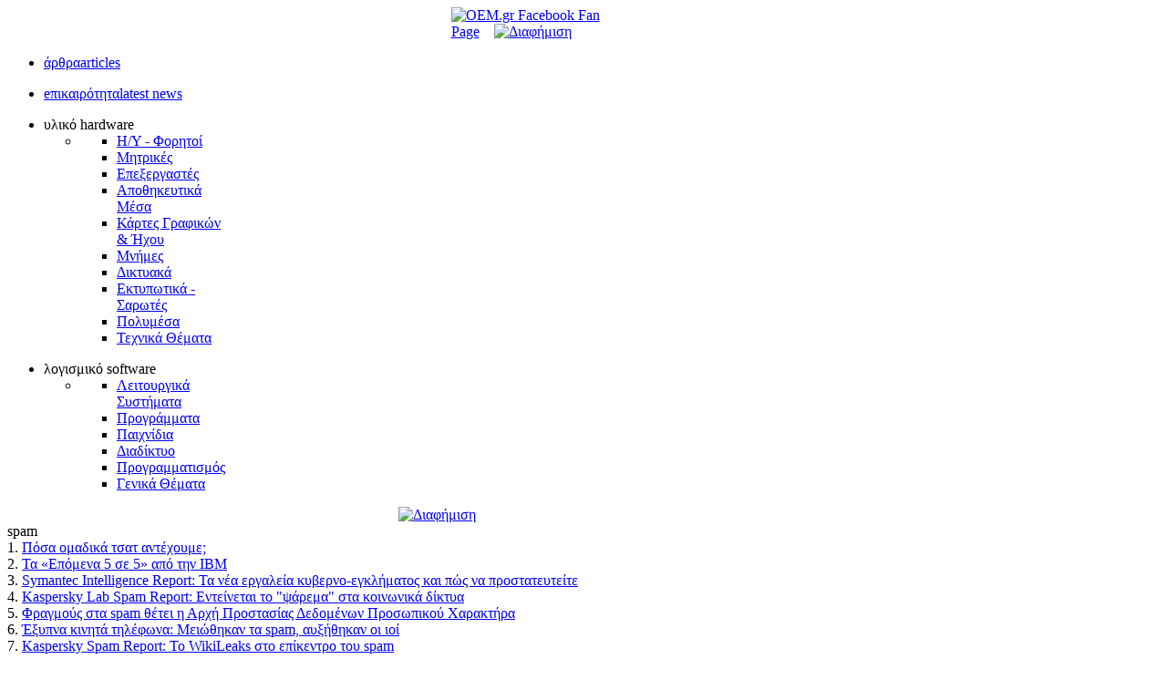

--- FILE ---
content_type: text/html; charset=utf-8
request_url: https://oem.gr/index.php/component/tag/spam
body_size: 10625
content:
<!DOCTYPE html PUBLIC "-//W3C//DTD XHTML 1.0 Transitional//EN" "http://www.w3.org/TR/xhtml1/DTD/xhtml1-transitional.dtd">
<html xmlns="http://www.w3.org/1999/xhtml" xml:lang="el-gr" lang="el-gr" dir="ltr" >
<head>
  <base href="https://oem.gr/index.php/component/tag/spam" />
  <meta http-equiv="content-type" content="text/html; charset=utf-8" />
  <meta name="robots" content="index, follow" />
  <meta name="keywords" content="spam" />
  <meta name="description" content="spam" />
  <meta name="generator" content="Joomla! 1.5 - Open Source Content Management" />
  <title>https://oem.gr - spam | https://oem.gr</title>
  <link href="/templates/yoo_phoenix/favicon.ico" rel="shortcut icon" type="image/x-icon" />
  <link rel="stylesheet" href="https://oem.gr/components/com_tag/css/tagcloud.css" type="text/css" />
  <link rel="stylesheet" href="/plugins/system/jcemediabox/css/jcemediabox.css?version=112" type="text/css" />
  <link rel="stylesheet" href="/plugins/system/jcemediabox/themes/standard/css/style.css?version=112" type="text/css" />
  <link rel="stylesheet" href="/templates/yoo_phoenix/css/template.css" type="text/css" />
  <link rel="stylesheet" href="/templates/yoo_phoenix/css/variations/combsblue.css" type="text/css" />
  <style type="text/css">
    <!--
.wrapper { width: 1152px; }
#main-shift { margin-right: 210px; }
#right { width: 200px; margin-left: -200px; }
#menu .dropdown { width: 200px; }
#menu .columns2 { width: 400px; }
#menu .columns3 { width: 600px; }
#menu .columns4 { width: 800px; }

    -->
  </style>
  <script type="text/javascript" src="/templates/yoo_phoenix/lib/js/mootools/mootools-release-1.11.js"></script>
  <script type="text/javascript" src="/plugins/system/jcemediabox/js/jcemediabox.js?version=112"></script>
  <script type="text/javascript" src="/plugins/system/jcemediabox/addons/twitter-src.js?version=112"></script>
  <script type="text/javascript" src="/plugins/system/jcemediabox/addons/twitter.js?version=112"></script>
  <script type="text/javascript" src="/plugins/system/mtupgrade/mootools.js"></script>
  <script type="text/javascript" src="/templates/yoo_phoenix/lib/js/addons/base.js"></script>
  <script type="text/javascript" src="/templates/yoo_phoenix/lib/js/addons/accordionmenu.js"></script>
  <script type="text/javascript" src="/templates/yoo_phoenix/lib/js/addons/fancymenu.js"></script>
  <script type="text/javascript" src="/templates/yoo_phoenix/lib/js/addons/dropdownmenu.js"></script>
  <script type="text/javascript" src="/templates/yoo_phoenix/lib/js/template.js"></script>
  <script type="text/javascript">
JCEMediaObject.init('/', {flash:"10,0,22,87",windowmedia:"5,1,52,701",quicktime:"6,0,2,0",realmedia:"7,0,0,0",shockwave:"8,5,1,0"});JCEMediaBox.init({popup:{width:"",height:"",legacy:0,lightbox:0,shadowbox:0,resize:1,icons:1,overlay:1,overlayopacity:0.8,overlaycolor:"#000000",fadespeed:500,scalespeed:500,hideobjects:0,scrolling:"fixed",close:2,labels:{'close':'Close','next':'Next','previous':'Previous','cancel':'Cancel','numbers':'{$current} of {$total}'}},tooltip:{className:"tooltip",opacity:0.8,speed:150,position:"br",offsets:{x: 16, y: 16}},base:"/",imgpath:"plugins/system/jcemediabox/img",theme:"standard",themecustom:"",themepath:"plugins/system/jcemediabox/themes"});var YtSettings = { tplurl: '/templates/yoo_phoenix', color: 'combsblue' };window.addEvent("domready", function() {
	var JTooltips = new Tips($$(".hasTip"), { maxTitleChars: 50, fixed: false});
});
  </script>
  <style type="text/css">#trans{width:100%;}</style>

<link rel="apple-touch-icon" href="/templates/yoo_phoenix/apple_touch_icon.png" />
</head>

<body id="page" class="yoopage  column-right  ">

	
	<div id="page-body">
		<div class="wrapper">
			<div class="wrapper-bg1">
				<div class="wrapper-bg2">

					<div id="header">
		
						<div id="toolbar">
						
													
														
														<div class="right">
								<div class="module mod-blank   first last">

	
		
	<div><a target="_blank" title="OEM.gr @ Facebook" href="https://www.facebook.com/OEM.gr/timeline"><img style="display: block; margin-left: auto; margin-right: auto;" alt="OEM.gr Facebook Fan Page" src="/images/stories/OEM-Logos/oem.gr-fb-blue.png" width="179" height="18" /></a></div>		
</div>
							</div>
														
						</div>
						
						<div id="headerbar">
						
														
														<div class="right">
								<div class="module mod-blank   first last">

	
		
	


<div id="trans" ><div ><div id="google_translate_element"></div><script type="text/javascript">
function googleTranslateElementInit() {
 	 new google.translate.TranslateElement({
    pageLanguage: 'el',
  	includedLanguages:'af,mt,sw,ht,sq,be,bg,hr,cs,et,el,hu,lv,lt,mk,pl,ro,ru,sr,sk,sl,uk,ca,da,nl,en,fi,fr,gl,de,is,ga,it,no,pt,es,sv,cy,yi,eu,ar,zh-CN,zh-TW,tl,iw,hi,id,ja,ko,ms,fa,th,tr,vi,ur,hy,az,ka,',
	multilanguagePage: true,
	layout: google.translate.TranslateElement.InlineLayout.SIMPLE
  }, 'google_translate_element');
}</script>
<script type="text/javascript" src="//translate.google.com/translate_a/element.js?cb=googleTranslateElementInit"></script></div></div>
		
</div>
							</div>
														
						</div>
		
						<div id="menubar">
							<div class="menubar-2">
								<div class="menubar-3"></div>
							</div>
						</div>
		
								
						<div id="logo">
							<div class="bannergroup">

<center><div class="banneritem"><a href="/index.php/component/banners/click/9"><img src="https://oem.gr/images/banners/oem-logo-blue.png" alt="Διαφήμιση" /></a><div class="clr"></div>
	</div><center>

</div>
						</div>
								
												<div id="menu">
							<ul class="menu"><li class="level1 item1 first last"><a href="https://oem.gr/" class="level1 item1 first last"><span class="bg "><span class="title">άρθρα</span><span class="subtitle">articles</span></span></a></li></ul><ul class="menu"><li class="level1 item1 first last"><a href="/index.php/epikairotita" class="level1 item1 first last"><span class="bg "><span class="title">eπικαιρότητα</span><span class="subtitle">latest news</span></span></a></li></ul><ul class="menu menu-dropdown mod-dropdown">
	<li class="level1 parent separator">
		<span class="level1 parent separator">
			<span class="bg"><span class="title">υλικό </span><span class="subtitle"> hardware</span></span>
		</span>
		<div class="dropdown columns1">
			<div class="dropdown-t1">
				<div class="dropdown-t2">
					<div class="dropdown-t3"/>
				</div>
			</div>
			<div class="dropdown-1">
				<div class="dropdown-2">
					<div class="dropdown-3">
						<ul class="col1 level2 first last">
							<li class="level2 item1 first last">
								<div class="group-box1">
									<div class="group-box2">
										<div class="group-box3">
											<div class="group-box4">
												<div class="group-box5">
													<div class="hover-box1">
														<div class="hover-box2">
															<div class="hover-box3">
																<div class="hover-box4">
																	<div class="module"><ul  id="mainlevel"><li><a href="/index.php/hy-foritoi" class="mainlevel">Η/Υ - Φορητοί</a></li><li><a href="/index.php/mitrikes" class="mainlevel">Μητρικές</a></li><li><a href="/index.php/epeksergastes" class="mainlevel">Επεξεργαστές</a></li><li><a href="/index.php/apothikeutika-mesa" class="mainlevel">Αποθηκευτικά Μέσα</a></li><li><a href="/index.php/kartes-grafikon-ixou" class="mainlevel">Κάρτες Γραφικών & Ήχου</a></li><li><a href="/index.php/mnimes" class="mainlevel">Μνήμες</a></li><li><a href="/index.php/diktiaka" class="mainlevel">Δικτυακά</a></li><li><a href="/index.php/ektypotika-sarotes" class="mainlevel">Εκτυπωτικά - Σαρωτές</a></li><li><a href="/index.php/polimesa" class="mainlevel">Πολυμέσα</a></li><li><a href="/index.php/texnika-themata" class="mainlevel">Τεχνικά Θέματα</a></li></ul></div>
																</div>
															</div>
														</div>
													</div>
												</div>
											</div>
										</div>
									</div>
								</div>
							</li>
						</ul>
					</div>
				</div>
			</div>
			<div class="dropdown-b1">
				<div class="dropdown-b2">
					<div class="dropdown-b3"/>
				</div>
			</div>
		</div>
	</li>
</ul>
<ul class="menu menu-dropdown mod-dropdown">
	<li class="level1 parent separator">
		<span class="level1 parent separator">
			<span class="bg"><span class="title">λογισμικό </span><span class="subtitle"> software</span></span>
		</span>
		<div class="dropdown columns1">
			<div class="dropdown-t1">
				<div class="dropdown-t2">
					<div class="dropdown-t3"/>
				</div>
			</div>
			<div class="dropdown-1">
				<div class="dropdown-2">
					<div class="dropdown-3">
						<ul class="col1 level2 first last">
							<li class="level2 item1 first last">
								<div class="group-box1">
									<div class="group-box2">
										<div class="group-box3">
											<div class="group-box4">
												<div class="group-box5">
													<div class="hover-box1">
														<div class="hover-box2">
															<div class="hover-box3">
																<div class="hover-box4">
																	<div class="module"><ul  id="mainlevel"><li><a href="/index.php/leitourgika-sistimata" class="mainlevel" title="Λειτουργικά Συστήματα">Λειτουργικά Συστήματα</a></li><li><a href="/index.php/programmata" class="mainlevel" title="Προγράμματα">Προγράμματα</a></li><li><a href="/index.php/paixnidia" class="mainlevel" title="Παιχνίδια">Παιχνίδια</a></li><li><a href="/index.php/diadiktio" class="mainlevel" title="Διαδίκτυο">Διαδίκτυο</a></li><li><a href="/index.php/programmatismos" class="mainlevel" title="Προγραμματισμός">Προγραμματισμός</a></li><li><a href="/index.php/genika-themata" class="mainlevel" title="Γενικά Θέματα">Γενικά Θέματα</a></li></ul></div>
																</div>
															</div>
														</div>
													</div>
												</div>
											</div>
										</div>
									</div>
								</div>
							</li>
						</ul>
					</div>
				</div>
			</div>
			<div class="dropdown-b1">
				<div class="dropdown-b2">
					<div class="dropdown-b3"/>
				</div>
			</div>
		</div>
	</li>
</ul>

						</div>
								
									
								
					</div>
					<!-- header end -->
		
							
					<div id="middle">
						<div id="middle-expand">
						
							<div id="main">
								<div id="main-shift">
								
											
									<div class="mainmiddle-wrapper-tl">
										<div class="mainmiddle-wrapper-tr">
											<div class="mainmiddle-wrapper-t">
												<div class="contentleft-bg">
													<div class="contentright-bg"></div>
												</div>
											</div>
										</div>
									</div>
		
									<div class="mainmiddle-wrapper-m">
										<div class="contentleft-bg">
											<div class="contentright-bg">
				
												<div id="mainmiddle">
													<div id="mainmiddle-expand">
													
														<div id="content">
															<div id="content-shift">
															
																																<div id="contenttop">
																	<div class="contenttopbox float-left width100"><div class="module mod-tab   first last">

	
	<div class="box-1">
		<div class="box-2">
			<div class="box-3">
				<div class="box-4 deepest">
				
										
					<div class="floatbox">
						<div class="bannergroup">

<center><div class="banneritem"><a href="/index.php/component/banners/click/21" target="_blank"><img src="https://oem.gr/images/banners/F24_728x90_GR.gif" alt="Διαφήμιση" /></a><div class="clr"></div>
	</div><center>

</div>					</div>
					
				</div>
			</div>
		</div>
	</div>
	
</div></div>
																</div>
																<!-- contenttop end -->
																									
																									
																<div class="floatbox">
																	
																	<div class="componentheading">spam</div>

<table class="contentpaneopen" border="0" cellpadding="0"
	cellspacing="0" width="100%">
	<tr><td></td></tr>	<tr class="sectiontableentry1">
		<td>
		<div><span class="small">1. </span> <a
			href="/index.php/epikairotita/4798-posa-omadika-chat-antexoume">
			Πόσα ομαδικά τσατ αντέχουμε; </a></div>
		</td>
	</tr>
		<tr class="sectiontableentry2">
		<td>
		<div><span class="small">2. </span> <a
			href="/index.php/epikairotita/4632--l-5-5r-ibm">
			Τα «Επόμενα 5 σε 5» από την IBM </a></div>
		</td>
	</tr>
		<tr class="sectiontableentry1">
		<td>
		<div><span class="small">3. </span> <a
			href="/index.php/epikairotita/4594-symantec-intelligence-report-ta-nea-ergaleia-kyvernoegklimatos-kai-pos-na-prostateftheite">
			Symantec Intelligence Report: Τα νέα εργαλεία κυβερνο-εγκλήματος και πώς να προστατευτείτε </a></div>
		</td>
	</tr>
		<tr class="sectiontableentry2">
		<td>
		<div><span class="small">4. </span> <a
			href="/index.php/epikairotita/4431-kaspersky-lab-spam-report-enteinete-to-phishing-stasocial-networks">
			Kaspersky Lab Spam Report: Εντείνεται το &quot;ψάρεμα&quot; στα κοινωνικά δίκτυα </a></div>
		</td>
	</tr>
		<tr class="sectiontableentry1">
		<td>
		<div><span class="small">5. </span> <a
			href="/index.php/epikairotita/3854-fragmous-sta-spam-thetei-i-arxi-prostasias-dedomenon-prosopikou-xaraktira">
			Φραγμούς στα spam θέτει η Αρχή Προστασίας Δεδομένων Προσωπικού Χαρακτήρα </a></div>
		</td>
	</tr>
		<tr class="sectiontableentry2">
		<td>
		<div><span class="small">6. </span> <a
			href="/index.php/epikairotita/3120-smartphones-meiothikan-ta-spam-afxithikan-oi-ioi">
			Έξυπνα κινητά τηλέφωνα: Μειώθηκαν τα spam, αυξήθηκαν οι ιοί </a></div>
		</td>
	</tr>
		<tr class="sectiontableentry1">
		<td>
		<div><span class="small">7. </span> <a
			href="/index.php/epikairotita/3103-kaspersky-spam-report-to-wikileaks-sto-epikentro-tou-spam">
			Kaspersky Spam Report: Το WikiLeaks στο επίκεντρο του spam </a></div>
		</td>
	</tr>
		<tr class="sectiontableentry2">
		<td>
		<div><span class="small">8. </span> <a
			href="/index.php/epikairotita/2799-meiosi-ton-spam-emails-diethnos">
			Μείωση των spam e-mails διεθνώς </a></div>
		</td>
	</tr>
		<tr class="sectiontableentry1">
		<td>
		<div><span class="small">9. </span> <a
			href="/index.php/epikairotita/2751-exolothreftis-ton-spam-emails">
			Ο εξολοθρευτής των spam e-mails </a></div>
		</td>
	</tr>
		<tr class="sectiontableentry2">
		<td>
		<div><span class="small">10. </span> <a
			href="/index.php/epikairotita/2596-spam-pligi-tou-email">
			Spam, η πληγή του e-mail </a></div>
		</td>
	</tr>
		<tr class="sectiontableentry1">
		<td>
		<div><span class="small">11. </span> <a
			href="/index.php/epikairotita/2520-proeidopoiisi-apo-tin-microsoft-gia-ta-spam-emails-pou-tin-emfanizoun-os-apostolea">
			Προειδοποίηση από την Microsoft για τα spam e-mails που την εμφανίζουν ως αποστολέα </a></div>
		</td>
	</tr>
		<tr class="sectiontableentry2">
		<td>
		<div><span class="small">12. </span> <a
			href="/index.php/epikairotita/2476-anagki-gia-psifiako-emvolio-enantion-ton-botnets">
			Η ανάγκη για ψηφιακό «εμβόλιο» εναντίον των botnets </a></div>
		</td>
	</tr>
		<tr class="sectiontableentry1">
		<td>
		<div><span class="small">13. </span> <a
			href="/index.php/epikairotita/2263-meiothikan-oi-apostoles-spam-emails">
			Μειώθηκαν οι αποστολές spam e-mails </a></div>
		</td>
	</tr>
		<tr class="sectiontableentry2">
		<td>
		<div><span class="small">14. </span> <a
			href="/index.php/epikairotita/2169-prosoxi-sta-molysmena-emails">
			Προσοχή στα «μολυσμένα» e-mails! </a></div>
		</td>
	</tr>
		<tr class="sectiontableentry1">
		<td>
		<div><span class="small">15. </span> <a
			href="/index.php/epikairotita/2025-serfarisma-se-asfali-edata">
			Σερφάρισμα σε ασφαλή... e-δατα </a></div>
		</td>
	</tr>
		<tr class="sectiontableentry2">
		<td>
		<div><span class="small">16. </span> <a
			href="/index.php/epikairotita/1768-gmail-priority-inbox-doste-proteraiotites-sta-email-sas">
			Gmail Priority Inbox: Δώστε προτεραιότητες στα e-mail σας </a></div>
		</td>
	</tr>
		<tr class="sectiontableentry1">
		<td>
		<div><span class="small">17. </span> <a
			href="/index.php/epikairotita/1682-spam-krymmena-piso-apo-ta-koinonika-diktya">
			Spam κρυμμένα πίσω από τα κοινωνικά δίκτυα </a></div>
		</td>
	</tr>
		<tr class="sectiontableentry2">
		<td>
		<div><span class="small">18. </span> <a
			href="/index.php/epikairotita/1612-diktyo-botnet-klevei-prosopika-stoixeia-xiliadon-vretanon">
			Δίκτυο botnet κλέβει προσωπικά στοιχεία χιλιάδων Βρετανών </a></div>
		</td>
	</tr>
		<tr class="sectiontableentry1">
		<td>
		<div><span class="small">19. </span> <a
			href="/index.php/epikairotita/1437-evropi-xeperase-tin-asia-stin-paragogi-spam-emails">
			Η Ευρώπη ξεπέρασε την Ασία στην παραγωγή spam e-mails </a></div>
		</td>
	</tr>
		<tr class="sectiontableentry2">
		<td>
		<div><span class="small">20. </span> <a
			href="/index.php/epikairotita/924-ameioti-i-anaptyxi-tou-kyvernoegklimatos">
			Αμείωτη η ανάπτυξη του κυβερνοεγκλήματος </a></div>
		</td>
	</tr>
		<tr class="sectiontableentry1">
		<td>
		<div><span class="small">21. </span> <a
			href="/index.php/epikairotita/903-xipnise-pali-to-storm-botnet">
			Ξύπνησε πάλι το Storm botnet </a></div>
		</td>
	</tr>
		<tr class="sectiontableentry2">
		<td>
		<div><span class="small">22. </span> <a
			href="/index.php/epikairotita/664-ta-spams-apoteloun-to-90-ton-ilektronikon-minimaton">
			Tα spams αποτελούν το 90% των ηλεκτρονικών μηνυμάτων </a></div>
		</td>
	</tr>
		<tr class="sectiontableentry1">
		<td>
		<div><span class="small">23. </span> <a
			href="/index.php/epikairotita/448-microsoft-ta-vazei-me-diktio-ypologiston-zombie">
			Η Microsoft τα βάζει με δίκτυο υπολογιστών «ζόμπι» </a></div>
		</td>
	</tr>
		<tr class="sectiontableentry2">
		<td>
		<div><span class="small">24. </span> <a
			href="/index.php/epikairotita/362-neoi-kanones-stis-tilepikoinonies">
			Νέοι κανόνες στις τηλεπικοινωνίες </a></div>
		</td>
	</tr>
		<tr class="sectiontableentry1">
		<td>
		<div><span class="small">25. </span> <a
			href="/index.php/epikairotita/294-taseis-stin-asfaleia-2010">
			Οι τάσεις στην ασφάλεια το 2010 </a></div>
		</td>
	</tr>
		<tr class="sectiontableentry2">
		<td>
		<div><span class="small">26. </span> <a
			href="/index.php/epikairotita/285-arxi-prostasias-kirixe-ton-polemo-sta-spam">
			Η Αρχή Προστασίας κήρυξε τον πόλεμο στα spam </a></div>
		</td>
	</tr>
		<tr class="sectiontableentry1">
		<td>
		<div><span class="small">27. </span> <a
			href="/index.php/epikairotita/201-synergasia-facebook-mcafee">
			Συνεργασία Facebook - McAfee </a></div>
		</td>
	</tr>
		<tr class="sectiontableentry2">
		<td>
		<div><span class="small">28. </span> <a
			href="/index.php/epikairotita/59-symantec-diadiktiaki-asfaleia-2010">
			Symantec: Τάσεις στη διαδικτυακή ασφάλεια το 2010 </a></div>
		</td>
	</tr>
		<tr class="sectiontableentry1">
		<td>
		<div><span class="small">29. </span> <a
			href="/index.php/epikairotita/33-hackers-stoxeuoun-trapezika-koinonika-diktia">
			Στα τραπεζικά και κοινωνικά δίκτυα στοχεύουν οι χάκερ </a></div>
		</td>
	</tr>
		<tr>
		<td>
		<div class="pagination"></div>
		</td>
	</tr>
		<tr>
		<td>
		<div class="joomlatags">Powered by <a href="http://www.joomlatags.org"
			title="Tags for Joomla">Tags for Joomla</a></div>
		</td>
	</tr>
</table>

	

																</div>
									
																																<div id="contentbottom">
																	<div class="contentbottombox float-left width33 separator"><div class="module mod-tab   first ">

	
	<div class="box-1">
		<div class="box-2">
			<div class="box-3">
				<div class="box-4 deepest">
				
										<h3 class="header"><span class="header-2"><span class="header-3">τελευταία άρθρα</span></span></h3>
										
					<div class="floatbox">
						<ul class="latestnews">
	<li class="latestnews">
		<a href="/index.php/genika-themata/4800-asfaleia-ton-dedomenon-mas-mia-exarxis-xameni-ypothesi" class="latestnews">
			Ασφάλεια των δεδομένων μας: Μια εξαρχής χαμένη υπόθεση...</a>
	</li>
	<li class="latestnews">
		<a href="/index.php/texnika-themata/4794-pos-i-tesla-epanastikopoiise-tin-ilektrokinisi" class="latestnews">
			Πώς η Tesla επαναστατικοποίησε την ηλεκτροκίνηση</a>
	</li>
	<li class="latestnews">
		<a href="/index.php/apothikeutika-mesa/4789-terramaster-f4-423-nas-to-nas-pou-thelei-na-ta-kanei-ola-kai-na-symferei" class="latestnews">
			Terramaster F4-423: Το NAS που θέλει να τα κάνει όλα (και να συμφέρει)</a>
	</li>
	<li class="latestnews">
		<a href="/index.php/apothikeutika-mesa/4788-synology-ds923plus" class="latestnews">
			Synology DS923+</a>
	</li>
	<li class="latestnews">
		<a href="/index.php/apothikeutika-mesa/4787-sygkritiko-dorean-nas-programmatos-2023" class="latestnews">
			Συγκριτικό δωρεάν NAS προγραμμάτων 2023</a>
	</li>
	<li class="latestnews">
		<a href="/index.php/leitourgika-sistimata/4786-windows-11" class="latestnews">
			Windows 11</a>
	</li>
	<li class="latestnews">
		<a href="/index.php/epeksergastes/4785-apple-m1-epanastasi-stous-epexargastes-i-kolpo-tou-apple-marketing" class="latestnews">
			Apple M1:  Επανάσταση στους επεξεργαστές ή κόλπο του (Apple) marketing;</a>
	</li>
	<li class="latestnews">
		<a href="/index.php/texnika-themata/4784-usb-4-to-next-big-thing-tis-pliroforikis" class="latestnews">
			USB 4.0 - Το next big thing της πληροφορικής</a>
	</li>
	<li class="latestnews">
		<a href="/index.php/apothikeutika-mesa/4783-exigontas-to-smr-skandalo-ton-kataskevaston-skliron-diskon" class="latestnews">
			Εξηγώντας το SMR σκάνδαλο των κατασκευαστών σκληρών δίσκων</a>
	</li>
	<li class="latestnews">
		<a href="/index.php/apothikeutika-mesa/4782-sygkritiko-programmaton-nas-etos-2020" class="latestnews">
			Συγκριτικό προγραμμάτων NAS, έτος 2020</a>
	</li>
</ul>					</div>
					
				</div>
			</div>
		</div>
	</div>
	
</div></div><div class="contentbottombox float-left width34 separator"><div class="module mod-tab    ">

	
	<div class="box-1">
		<div class="box-2">
			<div class="box-3">
				<div class="box-4 deepest">
				
										<h3 class="header"><span class="header-2"><span class="header-3">δημοφιλή άρθρα / νέα</span></span></h3>
										
					<div class="floatbox">
						<ul class="mostread">
	<li class="mostread">
		<a href="/index.php/diadiktio/569-oi-ellinikes-efimerides-sto-diadiktyo" class="mostread">
			Οι ελληνικές εφημερίδες στο διαδίκτυο</a>
	</li>
	<li class="mostread">
		<a href="/index.php/polimesa/4628-ducky-1008-black-alps-ena-fthino-gaming-keyboard" class="mostread">
			Ducky 1008 Black ALPS: Ένα φθηνό gaming keyboard</a>
	</li>
	<li class="mostread">
		<a href="/index.php/diktiaka/4657-spazontas-to-wpa-wpa2-asyrmato-diktyo-se-liges-ores" class="mostread">
			Σπάζοντας το WPA/WPA2 ασύρματο δίκτυο σε λίγες ώρες</a>
	</li>
	<li class="mostread">
		<a href="/index.php/epikairotita/488-chat-roulette-nea-moda-online-chat" class="mostread">
			Chat Roulette: Νέα μόδα online chat</a>
	</li>
	<li class="mostread">
		<a href="/index.php/programmata/2251-sygkritiko-winzip-vs-winrar-vs-7zip-poio-einai-to-kalytero-sympiestiko-simera" class="mostread">
			Συγκριτικό WinZip vs. WinRar vs. 7-Zip: Ποιο είναι το καλύτερο συμπιεστικό σήμερα;</a>
	</li>
	<li class="mostread">
		<a href="/index.php/hy-foritoi/1623-pos-na-kanete-ton-ypologisti-sas-grigorotero-se-5-lepta" class="mostread">
			Πώς να κάνετε τον υπολογιστή σας γρηγορότερο σε 5'</a>
	</li>
	<li class="mostread">
		<a href="/index.php/epikairotita/2643-ose-kratisi-eisitirion-meso-diadiktyou" class="mostread">
			ΟΣΕ: Κράτηση εισιτηρίων μέσω διαδικτύου</a>
	</li>
	<li class="mostread">
		<a href="/index.php/genika-themata/1317-digea-giati-i-psifiaki-tileorasi-den-tha-exei-tin-poiotita-eikonas-pou-tha-thelame" class="mostread">
			Digea: Γιατί η ψηφιακή τηλεόραση δεν έχει την ποιότητα εικόνας που θα θέλαμε;</a>
	</li>
	<li class="mostread">
		<a href="/index.php/kartes-grafikon-ixou/4489-poia-karta-grafikon-na-agoraso" class="mostread">
			Ποια κάρτα γραφικών να αγοράσω;</a>
	</li>
	<li class="mostread">
		<a href="/index.php/hy-foritoi/763-ftina-laptop-compaq-cq61-410sv" class="mostread">
			Φτηνά laptop: Compaq Presario CQ61 - 410SV</a>
	</li>
</ul>					</div>
					
				</div>
			</div>
		</div>
	</div>
	
</div></div><div class="contentbottombox float-left width33"><div class="module mod-tab    last">

	
	<div class="box-1">
		<div class="box-2">
			<div class="box-3">
				<div class="box-4 deepest">
				
										<h3 class="header"><span class="header-2"><span class="header-3">δημοψήφισμα</span></span></h3>
										
					<div class="floatbox">
						<form action="index.php" method="post" name="form2">

<table width="95%" border="0" cellspacing="0" cellpadding="1" align="center" class="poll">
<thead>
	<tr>
		<td style="font-weight: bold;">
			Νέα επικαιρότητας: Ποιότητα ή ποσότητα;		</td>
	</tr>
</thead>
	<tr>
		<td align="center">
			<table class="pollstableborder" cellspacing="0" cellpadding="0" border="0">
							<tr>
					<td class="sectiontableentry2" valign="top">
						<input type="radio" name="voteid" id="voteid13" value="13" alt="13" />
					</td>
					<td class="sectiontableentry2" valign="top">
						<label for="voteid13">
							Με ενδιαφέρει ποιοτική και ανεξάρτητη θεματολογία με πλούσια σε περιεχόμενο άρθρα!						</label>
					</td>
				</tr>
											<tr>
					<td class="sectiontableentry1" valign="top">
						<input type="radio" name="voteid" id="voteid14" value="14" alt="14" />
					</td>
					<td class="sectiontableentry1" valign="top">
						<label for="voteid14">
							Θέλω ποσότητα. Μεγάλη ποικιλία άρθρων κι ας είναι μερικές φορές περιττά...						</label>
					</td>
				</tr>
											<tr>
					<td class="sectiontableentry2" valign="top">
						<input type="radio" name="voteid" id="voteid15" value="15" alt="15" />
					</td>
					<td class="sectiontableentry2" valign="top">
						<label for="voteid15">
							Δεν έχω πρόβλημα. Μ&#039; αρέσει έτσι όπως τα &#039;χετε τώρα...						</label>
					</td>
				</tr>
											<tr>
					<td class="sectiontableentry1" valign="top">
						<input type="radio" name="voteid" id="voteid16" value="16" alt="16" />
					</td>
					<td class="sectiontableentry1" valign="top">
						<label for="voteid16">
							Να μην υπάρχει επικαιρότητα, και όλα τα άρθρα να προστεθούν στις υποκατηγορίες του υλικού και λογισμικού... Όλα νέα είναι άλλωστε!						</label>
					</td>
				</tr>
											<tr>
					<td class="sectiontableentry2" valign="top">
						<input type="radio" name="voteid" id="voteid17" value="17" alt="17" />
					</td>
					<td class="sectiontableentry2" valign="top">
						<label for="voteid17">
							Και ποιότητα και ποσότητα... γίνεται; :-)						</label>
					</td>
				</tr>
										</table>
		</td>
	</tr>
	<tr>
		<td>
			<div align="center">
				<input type="submit" name="task_button" class="button" value="Ψηφίστε" />
				&nbsp;
				<input type="button" name="option" class="button" value="Αποτελέσματα" onclick="document.location.href='/index.php/component/poll/2-nea-epikairotitas-poiotita-i-posotita'" />
			</div>
		</td>
	</tr>
</table>

	<input type="hidden" name="option" value="com_poll" />
	<input type="hidden" name="task" value="vote" />
	<input type="hidden" name="id" value="2" />
	<input type="hidden" name="308e137f78e03222892185831aa48ffe" value="1" /></form>					</div>
					
				</div>
			</div>
		</div>
	</div>
	
</div></div>
																</div>
																<!-- mainbottom end -->
																															
															</div>
														</div>
														<!-- content end -->
														
																												
																												
													</div>
												</div>
												<!-- mainmiddle end -->
				
											</div>
										</div>
									</div>
		
									<div class="mainmiddle-wrapper-bl">
										<div class="mainmiddle-wrapper-br">
											<div class="mainmiddle-wrapper-b">
												<div class="contentleft-bg">
													<div class="contentright-bg"></div>
												</div>
											</div>
										</div>
									</div>
		
																	
								</div>
							</div>
							
														
														<div id="right">
								<div class="module mod-rounded mod-rounded-header   first ">
	
		<h3 class="header"><span class="header-2"><span class="header-3">αναζήτηση...</span></span></h3>
		
	
	<div class="box-t1">
		<div class="box-t2">
			<div class="box-t3"></div>
		</div>
	</div>

	<div class="box-1 deepest">
		
<form action="index.php" method="post" class="default-search">
	<div class="searchbox">
		<button class="search-magnifier" type="submit" value="Search"></button>
		<input class="searchfield" type="text" onfocus="if(this.value=='...στο OEM.gr') this.value='';" onblur="if(this.value=='') this.value='...στο OEM.gr';" value="...στο OEM.gr" size="60" alt="Αναζήτηση" maxlength="20" name="searchword" />
	</div>
	<input type="hidden" name="task"   value="search" />
	<input type="hidden" name="option" value="com_search" />
</form>	</div>

	<div class="box-b1">
		<div class="box-b2">
			<div class="box-b3"></div>
		</div>
	</div>
		
</div><div class="module mod-rounded mod-rounded-header    ">
	
		<h3 class="header"><span class="header-2"><span class="header-3"><span class="icon icon-users"></span>eπικαιρότητα</span></span></h3>
		
	<div class="badge badge-top"></div>
	<div class="box-t1">
		<div class="box-t2">
			<div class="box-t3"></div>
		</div>
	</div>

	<div class="box-1 deepest">
		<div class="aidanews_fullstyle-header badge-top icon-users"><div class="aidanews_artblock_odd" style="clear: both; "><div class="aidanews_top1"> <span class="aidanews_arttitle" style="font-weight:bold; font-size: 110%;"><a href="/index.php/epikairotita/4801-oi-filologoi-ginontai-hi-tech" title="Οι φιλόλογοι γίνονται «hi-tech»">Οι φιλόλογοι γίνονται «hi-tech»</a></span><span class="aidanews_artdate" style="font-size: 75%;"> 22/08/2024</span>  </div><div class="aidanews_bottom"> <span style="padding: 0; margin: 0;"> 928 <img src="/modules/mod_aidanews/hit.png" width="10" height="10" title="Προβολές" alt="Προβολές"/></span>  <span class="aidanews_artrating" style="padding: 0; margin: 0;"> 0 <img src="/modules/mod_aidanews/rating.png" width="10" height="10" title="Βαθμολογία (μέσος όρος)" alt="Βαθμολογία (μέσος όρος)"/></span>  <span class="aidanews_artcomments" style="padding: 0; margin: 0;"> 0 <img src="/modules/mod_aidanews/comment.png" width="10" height="10" title="Σχόλια" alt="Σχόλια"/></span>  </div><div style="clear: both; height: 2px; width: 100%; border-bottom: 1px solid #c3c3c3"></div></div><div class="aidanews_artblock_even" style="clear: both; "><div class="aidanews_top1"> <span class="aidanews_arttitle" style="font-weight:bold; font-size: 110%;"><a href="/index.php/epikairotita/4799-ta-psifiaka-nomismata-ton-kentrikon-trapezon-tha-allaxoun-to-geopolitiko-paixnidi" title="Μ. Δεμερτζή: Τα ψηφιακά νομίσματα των κεντρικών τραπεζών θα αλλάξουν το γεωπολιτικό παιχνίδι">Μ. Δεμερτζή: Τα ψηφιακά νομίσματα των κεντρικών τραπεζών θα αλλάξουν το γεωπολιτικό παιχνίδι</a></span><span class="aidanews_artdate" style="font-size: 75%;"> 06/12/2023</span>  </div><div class="aidanews_bottom"> <span style="padding: 0; margin: 0;"> 786 <img src="/modules/mod_aidanews/hit.png" width="10" height="10" title="Προβολές" alt="Προβολές"/></span>  <span class="aidanews_artrating" style="padding: 0; margin: 0;"> 0 <img src="/modules/mod_aidanews/rating.png" width="10" height="10" title="Βαθμολογία (μέσος όρος)" alt="Βαθμολογία (μέσος όρος)"/></span>  <span class="aidanews_artcomments" style="padding: 0; margin: 0;"> 0 <img src="/modules/mod_aidanews/comment.png" width="10" height="10" title="Σχόλια" alt="Σχόλια"/></span>  </div><div style="clear: both; height: 2px; width: 100%; border-bottom: 1px solid #c3c3c3"></div></div><div class="aidanews_artblock_odd" style="clear: both; "><div class="aidanews_top1"> <span class="aidanews_arttitle" style="font-weight:bold; font-size: 110%;"><a href="/index.php/epikairotita/4798-posa-omadika-chat-antexoume" title="Πόσα ομαδικά τσατ αντέχουμε;">Πόσα ομαδικά τσατ αντέχουμε;</a></span><span class="aidanews_artdate" style="font-size: 75%;"> 11/10/2023</span>  </div><div class="aidanews_bottom"> <span style="padding: 0; margin: 0;"> 900 <img src="/modules/mod_aidanews/hit.png" width="10" height="10" title="Προβολές" alt="Προβολές"/></span>  <span class="aidanews_artrating" style="padding: 0; margin: 0;"> 0 <img src="/modules/mod_aidanews/rating.png" width="10" height="10" title="Βαθμολογία (μέσος όρος)" alt="Βαθμολογία (μέσος όρος)"/></span>  <span class="aidanews_artcomments" style="padding: 0; margin: 0;"> 0 <img src="/modules/mod_aidanews/comment.png" width="10" height="10" title="Σχόλια" alt="Σχόλια"/></span>  </div><div style="clear: both; height: 2px; width: 100%; border-bottom: 1px solid #c3c3c3"></div></div><div class="aidanews_artblock_even" style="clear: both; "><div class="aidanews_top1"> <span class="aidanews_arttitle" style="font-weight:bold; font-size: 110%;"><a href="/index.php/epikairotita/4797-ti-douleies-tha-kanoume-to-2030" title="Τι δουλειές θα κάνουμε το 2030;">Τι δουλειές θα κάνουμε το 2030;</a></span><span class="aidanews_artdate" style="font-size: 75%;"> 18/09/2023</span>  </div><div class="aidanews_bottom"> <span style="padding: 0; margin: 0;"> 1148 <img src="/modules/mod_aidanews/hit.png" width="10" height="10" title="Προβολές" alt="Προβολές"/></span>  <span class="aidanews_artrating" style="padding: 0; margin: 0;"> 5 <img src="/modules/mod_aidanews/rating.png" width="10" height="10" title="Βαθμολογία (μέσος όρος)" alt="Βαθμολογία (μέσος όρος)"/></span>  <span class="aidanews_artcomments" style="padding: 0; margin: 0;"> 0 <img src="/modules/mod_aidanews/comment.png" width="10" height="10" title="Σχόλια" alt="Σχόλια"/></span>  </div><div style="clear: both; height: 2px; width: 100%; border-bottom: 1px solid #c3c3c3"></div></div><div class="aidanews_artblock_odd" style="clear: both; "><div class="aidanews_top1"> <span class="aidanews_arttitle" style="font-weight:bold; font-size: 110%;"><a href="/index.php/epikairotita/4796-sygkentrosi-foriton-ypologiston-pros-dorea-se-mathites-pou-plixthikan-apo-tin-kakokairia-daniel" title="Συγκέντρωση φορητών υπολογιστών προς δωρεά σε μαθητές των περιοχών που πλήχθηκαν από την κακοκαιρία Daniel">Συγκέντρωση φορητών υπολογιστών προς δωρεά σε μαθητές των περιοχών που πλήχθηκαν από την κακοκαιρία Daniel</a></span><span class="aidanews_artdate" style="font-size: 75%;"> 15/09/2023</span>  </div><div class="aidanews_bottom"> <span style="padding: 0; margin: 0;"> 7574 <img src="/modules/mod_aidanews/hit.png" width="10" height="10" title="Προβολές" alt="Προβολές"/></span>  <span class="aidanews_artrating" style="padding: 0; margin: 0;"> 5 <img src="/modules/mod_aidanews/rating.png" width="10" height="10" title="Βαθμολογία (μέσος όρος)" alt="Βαθμολογία (μέσος όρος)"/></span>  <span class="aidanews_artcomments" style="padding: 0; margin: 0;"> 0 <img src="/modules/mod_aidanews/comment.png" width="10" height="10" title="Σχόλια" alt="Σχόλια"/></span>  </div><div style="clear: both; height: 2px; width: 100%; border-bottom: 1px solid #c3c3c3"></div></div><div class="aidanews_artblock_even" style="clear: both; "><div class="aidanews_top1"> <span class="aidanews_arttitle" style="font-weight:bold; font-size: 110%;"><a href="/index.php/epikairotita/4795-den-paizoyme-me-tin-eikoniki-pragmatikotita" title="Δεν… παίζουμε με την εικονική πραγματικότητα">Δεν… παίζουμε με την εικονική πραγματικότητα</a></span><span class="aidanews_artdate" style="font-size: 75%;"> 13/09/2023</span>  </div><div class="aidanews_bottom"> <span style="padding: 0; margin: 0;"> 798 <img src="/modules/mod_aidanews/hit.png" width="10" height="10" title="Προβολές" alt="Προβολές"/></span>  <span class="aidanews_artrating" style="padding: 0; margin: 0;"> 0 <img src="/modules/mod_aidanews/rating.png" width="10" height="10" title="Βαθμολογία (μέσος όρος)" alt="Βαθμολογία (μέσος όρος)"/></span>  <span class="aidanews_artcomments" style="padding: 0; margin: 0;"> 0 <img src="/modules/mod_aidanews/comment.png" width="10" height="10" title="Σχόλια" alt="Σχόλια"/></span>  </div><div style="clear: both; height: 2px; width: 100%; border-bottom: 1px solid #c3c3c3"></div></div><div class="aidanews_artblock_odd" style="clear: both; "><div class="aidanews_top1"> <span class="aidanews_arttitle" style="font-weight:bold; font-size: 110%;"><a href="/index.php/epikairotita/4793-prosexos-ergostasia-se-troxia-giro-apo-ti-gi" title="Προσεχώς εργοστάσια σε τροχιά γύρω από τη Γη!">Προσεχώς εργοστάσια σε τροχιά γύρω από τη Γη!</a></span><span class="aidanews_artdate" style="font-size: 75%;"> 25/08/2023</span>  </div><div class="aidanews_bottom"> <span style="padding: 0; margin: 0;"> 919 <img src="/modules/mod_aidanews/hit.png" width="10" height="10" title="Προβολές" alt="Προβολές"/></span>  <span class="aidanews_artrating" style="padding: 0; margin: 0;"> 4.5 <img src="/modules/mod_aidanews/rating.png" width="10" height="10" title="Βαθμολογία (μέσος όρος)" alt="Βαθμολογία (μέσος όρος)"/></span>  <span class="aidanews_artcomments" style="padding: 0; margin: 0;"> 0 <img src="/modules/mod_aidanews/comment.png" width="10" height="10" title="Σχόλια" alt="Σχόλια"/></span>  </div><div style="clear: both; height: 2px; width: 100%; border-bottom: 1px solid #c3c3c3"></div></div><div class="aidanews_artblock_even" style="clear: both; "><div class="aidanews_top1"> <span class="aidanews_arttitle" style="font-weight:bold; font-size: 110%;"><a href="/index.php/epikairotita/4792-ai-yparxoun-prokatalipseis-sta-systimata-mixanikis-mathisis" title="ΑΙ: Υπάρχουν προκαταλήψεις στα συστήματα μηχανικής μάθησης">ΑΙ: Υπάρχουν προκαταλήψεις στα συστήματα μηχανικής μάθησης</a></span><span class="aidanews_artdate" style="font-size: 75%;"> 09/08/2023</span>  </div><div class="aidanews_bottom"> <span style="padding: 0; margin: 0;"> 861 <img src="/modules/mod_aidanews/hit.png" width="10" height="10" title="Προβολές" alt="Προβολές"/></span>  <span class="aidanews_artrating" style="padding: 0; margin: 0;"> 5 <img src="/modules/mod_aidanews/rating.png" width="10" height="10" title="Βαθμολογία (μέσος όρος)" alt="Βαθμολογία (μέσος όρος)"/></span>  <span class="aidanews_artcomments" style="padding: 0; margin: 0;"> 0 <img src="/modules/mod_aidanews/comment.png" width="10" height="10" title="Σχόλια" alt="Σχόλια"/></span>  </div><div style="clear: both; height: 2px; width: 100%; border-bottom: 1px solid #c3c3c3"></div></div><div class="aidanews_artblock_odd" style="clear: both; "><div class="aidanews_top1"> <span class="aidanews_arttitle" style="font-weight:bold; font-size: 110%;"><a href="/index.php/epikairotita/4778-epilysi-provlimatos-windows-10" title="Επίλυση προβλήματος Windows 10: "Οι ρυθμίσεις για το υλικό σας έχουν αλλάξει. Επανεκκινήστε τον υπολογιστή σας για να εφαρμοστούν οι αλλαγές αυτές"">Επίλυση προβλήματος Windows 10: "Οι ρυθμίσεις για το υλικό σας έχουν αλλάξει. Επανεκκινήστε τον υπολογιστή σας για να εφαρμοστούν οι αλλαγές αυτές"</a></span><span class="aidanews_artdate" style="font-size: 75%;"> 04/11/2019</span>  </div><div class="aidanews_bottom"> <span style="padding: 0; margin: 0;"> 4358 <img src="/modules/mod_aidanews/hit.png" width="10" height="10" title="Προβολές" alt="Προβολές"/></span>  <span class="aidanews_artrating" style="padding: 0; margin: 0;"> 0 <img src="/modules/mod_aidanews/rating.png" width="10" height="10" title="Βαθμολογία (μέσος όρος)" alt="Βαθμολογία (μέσος όρος)"/></span>  <span class="aidanews_artcomments" style="padding: 0; margin: 0;"> 0 <img src="/modules/mod_aidanews/comment.png" width="10" height="10" title="Σχόλια" alt="Σχόλια"/></span>  </div><div style="clear: both; height: 2px; width: 100%; border-bottom: 1px solid #c3c3c3"></div></div><div class="aidanews_artblock_even" style="clear: both; "><div class="aidanews_top1"> <span class="aidanews_arttitle" style="font-weight:bold; font-size: 110%;"><a href="/index.php/epikairotita/4772-energopoiisi-tou-smbv1-protokollou-sta-windows-10" title="Ενεργοποίηση του SMBv1 πρωτοκόλλου στα Windows 10">Ενεργοποίηση του SMBv1 πρωτοκόλλου στα Windows 10</a></span><span class="aidanews_artdate" style="font-size: 75%;"> 04/06/2018</span>  </div><div class="aidanews_bottom"> <span style="padding: 0; margin: 0;"> 4157 <img src="/modules/mod_aidanews/hit.png" width="10" height="10" title="Προβολές" alt="Προβολές"/></span>  <span class="aidanews_artrating" style="padding: 0; margin: 0;"> 4.5 <img src="/modules/mod_aidanews/rating.png" width="10" height="10" title="Βαθμολογία (μέσος όρος)" alt="Βαθμολογία (μέσος όρος)"/></span>  <span class="aidanews_artcomments" style="padding: 0; margin: 0;"> 0 <img src="/modules/mod_aidanews/comment.png" width="10" height="10" title="Σχόλια" alt="Σχόλια"/></span>  </div><div style="clear: both; height: 2px; width: 100%; border-bottom: 1px solid #c3c3c3"></div></div><div id="aidanews_morelink" style=""><a href="/index.php/epikairotita"  >Δείτε περισσότερα νέα επικαιρότητας...</a></div>
</div>
	</div>

	<div class="box-b1">
		<div class="box-b2">
			<div class="box-b3"></div>
		</div>
	</div>
		
</div><div class="module mod-rounded mod-rounded-header    last">
	
		
	
	<div class="box-t1">
		<div class="box-t2">
			<div class="box-t3"></div>
		</div>
	</div>

	<div class="box-1 deepest">
		<div class="bannergroup">

<center><div class="banneritem"><a href="/index.php/component/banners/click/22" target="_blank"><img src="https://oem.gr/images/banners/F24_160x600_GR.gif" alt="Διαφήμιση" /></a><div class="clr"></div>
	</div><center>

</div>	</div>

	<div class="box-b1">
		<div class="box-b2">
			<div class="box-b3"></div>
		</div>
	</div>
		
</div>
							</div>
														
						</div>
					</div>
		
							
					<div id="footer">
						<a class="anchor" href="#page"></a>
						<p style="text-align: center;"><a target="_self" href="/index.php"><img title="OEM.gr: ©®2009-2010" alt="OEM.gr: ©®2009-2010" src="/images/stories/OEM-Logos/oem-logo-copyright.png" height="30" width="124" /></a> <a target="_self" href="/index.php/sxetika"><img title="Σχετικά με το OEM.gr" alt="Σχετικά με το OEM.gr" src="/images/stories/OEM-Logos/oem-sxetika.png" height="30" width="124" /></a> <a target="_self" href="/index.php/epikoinonia"><img title="Επικοινωνήστε μαζί μας" alt="OEM.gr: Επικοινωνία" src="/images/stories/OEM-Logos/oem-epikoinonia.png" height="30" width="124" /></a> <a target="_self" href="/index.php/component/content/article/280"><img title="Διαφήμιση στο OEM.gr" alt="Διαφήμιση στο OEM.gr" src="/images/stories/OEM-Logos/oem-diafimisi.png" height="30" width="124" /></a></p>
						
					</div>
					<!-- footer end -->

				</div>
			</div>
		</div>
	</div>

</body>
</html>